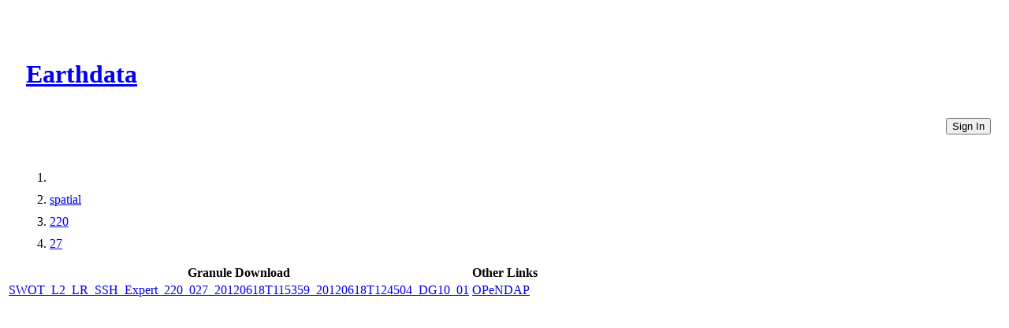

--- FILE ---
content_type: text/html
request_url: https://cmr.earthdata.nasa.gov/virtual-directory/collections/C2147947806-POCLOUD/spatial/220/27
body_size: 1301
content:
<!DOCTYPE html><html lang="en"><head><meta http-equiv="X-UA-Compatible" content="IE=edge"><meta charset="UTF-8"><meta name="viewport" content="width=device-width, initial-scale=1"><link href="https://cdn.earthdata.nasa.gov/eui/1.1.7/stylesheets/application.css" rel="stylesheet"><link href="https://cdn.earthdata.nasa.gov/tophat2/tophat2.css" rel="stylesheet" type="text/css"><link href="https://cmr.earthdata.nasa.gov/search/site/css/cmr.css" rel="stylesheet"><link href="https://d3oxhit20ukbgu.cloudfront.net/style.css" rel="stylesheet"><!-- We participate in the US government's analytics program. See the data at analytics.usa.gov. --><script async="" type="text/javascript" src="https://dap.digitalgov.gov/Universal-Federated-Analytics-Min.js?agency=NASA&amp;subagency=GSFC" id="_fed_an_ua_tag"></script></head><title>Files</title></html><body><div class="main-container"><header id="earthdata-tophat2" style="height: 32px;"></header><div class="demo-mast eui-bg--ocean-blue" style="width: 100%"><div class="eui-masthead-logo eui-earthdata-logo" id="masthead-logo"><h1><a href="https://earthdata.nasa.gov/">Earthdata</a><div class="banner-title">CMR Virtual Directories</div></h1></div><a href="/virtual-directory/collections/auth"><button class="eui-btn--round eui-btn--green" id="login_button">Sign In</button></a><div style="clear: both;"></div></div><div class="eui-breadcrumbs"><ol class="eui-breadcrumbs__list"><li class="eui-breadcrumbs__item"><a href="/virtual-directory/collections/C2147947806-POCLOUD"></a></li><li class="eui-breadcrumbs__item"><a href="/virtual-directory/collections/C2147947806-POCLOUD/spatial">spatial</a></li><li class="eui-breadcrumbs__item"><a href="/virtual-directory/collections/C2147947806-POCLOUD/spatial/220">220</a></li><li class="eui-breadcrumbs__item"><a href="/virtual-directory/collections/C2147947806-POCLOUD/spatial/220/27">27</a></li></ol></div><div class="granule-table-container"><table class="fitted-table"><thead><tr><th>Granule Download</th><th>Other Links</th></tr></thead><tbody><tr><td><a href="https://archive.podaac.earthdata.nasa.gov/podaac-ops-cumulus-protected/SWOT_SIMULATED_L2_KARIN_SSH_ECCO_LLC4320_CALVAL_V1/SWOT_L2_LR_SSH_Expert_220_027_20120618T115359_20120618T124504_DG10_01.nc" id="SWOT_L2_LR_SSH_Expert_220_027_20120618T115359_20120618T124504_DG10_01_download_link">SWOT_L2_LR_SSH_Expert_220_027_20120618T115359_20120618T124504_DG10_01</a></td><td><a href="https://opendap.earthdata.nasa.gov/collections/C2147947806-POCLOUD/granules/SWOT_L2_LR_SSH_Expert_220_027_20120618T115359_20120618T124504_DG10_01.dmr.html" target="_blank" id="SWOT_L2_LR_SSH_Expert_220_027_20120618T115359_20120618T124504_DG10_01_opendap_link">OPeNDAP                    </a></td></tr></tbody></table></div><footer class="robots-nocontent"><div class="wrap"><div class="compliance"><h4>NASA Links</h4><ul><li>NASA Official: Doug Newman</li><li><a class="ext" href="http://www.nasa.gov/about/highlights/HP_Privacy.html">Web Privacy Policy</a></li><li><a class="ext" href="https://earthdata.nasa.gov/earth-science-data-systems-program/policies/data-information-policy">Data and Information Policy</a></li><li><a class="ext" href="http://www.nasa.gov/audience/formedia/features/communication_policy.html">Communications Policy</a></li><li><a class="ext" href="http://www.nasa.gov/FOIA/index.html">Freedom of Information Act</a></li><li><a class="ext" href="http://www.usa.gov/">USA.gov</a></li><li><a href="/sitemap">Sitemap</a></li><li class="version badge eui-badge--md">V 20.4.1.49</li></ul></div></div></footer></div><script src="https://cdn.earthdata.nasa.gov/elibs/jquery/3.5.1/jquery-3.5.1.min.js"></script><script async="" src="https://fbm.earthdata.nasa.gov/for/CMR/feedback.js"></script><script type="text/javascript">jQuery(window).on('load',function() {
  feedback.init({showIcon: false});
});</script><script id="earthdata-tophat-script" src="https://cdn.earthdata.nasa.gov/tophat2/tophat2.js" data-show-fbm="true" data-show-status="true" data-status-api-url="https://status.earthdata.nasa.gov/api/v1/notifications"></script></body>